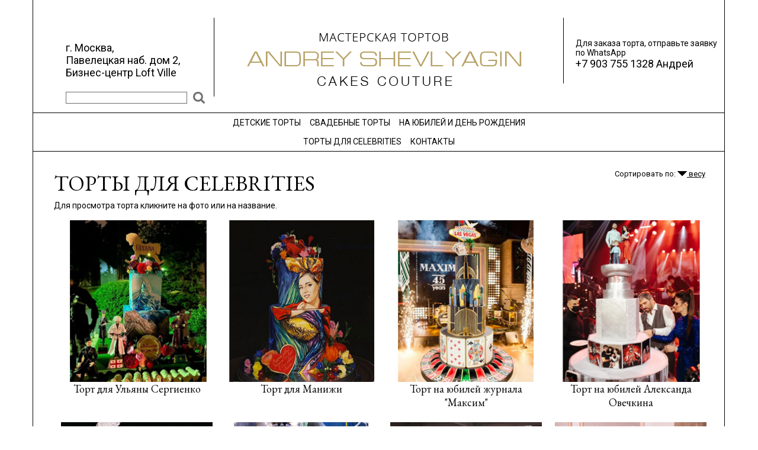

--- FILE ---
content_type: text/html; charset=windows-1251
request_url: https://www.andreychef.com/dorogie-laksheri-torty-na-zakaz-dlya-zvezd-i-celebrity/
body_size: 4533
content:
<script language="javascript" src="/js/table_row_editor.js"></script>
<!-- Г±ГІГ°Г Г­ГЁГ¶Г  ГЇГ°Г®Г¤ГіГЄГІГ  -->
<!DOCTYPE html PUBLIC "-//W3C//DTD XHTML 1.0 Transitional//EN" "https://www.w3.org/TR/xhtml1/DTD/xhtml1-transitional.dtd">
<html xmlns="https://www.w3.org/1999/xhtml">
<head>
<meta http-equiv="X-UA-Compatible" content="IE=8" />
<meta http-equiv="Content-Type" content="text/html; charset=windows-1251" />
<title>Дорогие торты для звезд шоу-бизнеса и селебрити - "лакшери" торты для знаменитостей | Andrey Shevlyagin Cakes Couture  </title>
<link rel="icon" href="/favicon1.ico" type="image/x-icon" />
<link rel="shortcut icon" href="/favicon1.ico" type="image/x-icon" /> 
<meta content="Andrey Shevlyagin Cakes Couture - кондитер, который делает лакшери-торты для для знаменитостей, звезд шоу-бизнеса, российских селебритис. Дорогие торты на заказ в Москве с доставкой." name="description" />
<meta content="" name="keywords" />

<link rel="stylesheet" type="text/css" href="/css/konditerskaya_global_v2.css" />
<link rel="stylesheet" type="text/css" href="/css/konditerskaya_galery_v2.css" />
<link rel="stylesheet" type="text/css" href="/js/jqueryslidemenu.css" />
<link rel="stylesheet" type="text/css" href="/js/thickbox.css" />
<script language="javascript" src="/js/jquery.js"></script> 

<!-- new Jquery -->
<!-- <link rel="stylesheet" href="//code.jquery.com/ui/1.12.1/themes/base/jquery-ui.css">
<script src="https://code.jquery.com/jquery-1.12.4.js"></script>
<script src="https://code.jquery.com/ui/1.12.1/jquery-ui.js"></script> -->
<!-- /new Jquery -->

<script language="javascript" src="/js/rolltop.js"></script>
<script language="javascript" src="/js/thickbox.js"></script>
<script language="javascript" src="/js/jqueryslidemenu.js"></script>
<!-- <script language="javascript" src="/js/jquery.pngFix.js"></script> -->
<script language="javascript" src="/js/columnizer/autocolumn.js"></script>
<script language="javascript" type="text/javascript" src="/js/swfobject2.js"></script>
<script type="text/javascript" src="/js/jquery-ui-1.8.7.custom.min.js"></script>
<script src="/js/jquery-ui-1.8.7/ui/i18n/jquery.ui.datepicker-ru.js"></script>
<link type="text/css" href="/css/ui-lightness/jquery-ui-1.8.7.custom.css" rel="stylesheet" />

<script language="javascript" src="/js/lightbox/jquery.lightbox.js"></script> 
<link rel="stylesheet" href="/js/lightbox/jquery.lightbox.css" type="text/css" />


<script type="text/javascript" src="/js/cusel/js/cusel-min-2.3.js"></script>
<link rel="stylesheet" href="/js/cusel/css/cusel_v2.css" type="text/css" />
<script language="javascript" src="/js/modal_box.js"></script>


<script language="javascript">
$(document).ready(function(){
	//$(document).pngFix();
	$('.dialogbox').paulund_modal_box();

	/*Cufon.set('fontFamily', 'Hermes').replace($('.top .address,.h_last_news'));
	Cufon.set('fontFamily', 'Herold').replace($('.header_text h1'),{fontWeight:'normal',fontStretch:'80%'});
	Cufon.set('fontFamily', 'Herold').replace($('.text_content h1.t'),{fontWeight:'normal',fontStretch:'65%'});
	Cufon.set('fontFamily', 'Herold').replace($('.top .order'),{fontWeight:'normal',fontStretch:'80%'});
	Cufon.set('fontFamily', 'Herold').replace($('.galery_tables h2'),{fontWeight:'normal',fontStretch:'65%'});
	Cufon.set('fontFamily', 'Ariston').replace($('.galery_form .h2,.tort_name'),{fontWeight:'bold',textShadow: '0.5px 0.5px rgba(0, 0, 0, 1)'});
	Cufon.set('fontFamily', 'Ariston').replace($('.galery_form .ftxt'),{fontWeight:'bold'});/**/

	$('#columns4_galery').columnize({columns:4});
	$('.lightbox_img').lightBox();	

});
</script>
<style>
	/* .jqueryslidemenu{width: 970px;} */
    .jqueryslidemenu{width: 100%}
	.column *{margin-right:30px;}
	.column{margin-right:-15px;}
</style>


<meta property="og:title" content=""/>
<meta property="og:image" content=""/>
<meta property="og:description" content="Andrey Shevlyagin Cakes Couture - кондитер, который делает лакшери-торты для для знаменитостей, звезд шоу-бизнеса, российских селебритис. Дорогие торты на заказ в Москве с доставкой."/>
<meta property="og:locale" content="ru_RU"/>
<link href='https://fonts.googleapis.com/css?family=Roboto:400,300,700&subset=latin,cyrillic' rel='stylesheet' type='text/css'>
<link href='https://fonts.googleapis.com/css?family=EB+Garamond&subset=latin,cyrillic' rel='stylesheet' type='text/css'>

</head>

<body>
<table cellpadding="0" cellspacing="0" width="100%" class="table_container" height="100%">
<tr>
	<td width="40%" class="cont_bg_l" rowspan="2"><div class="h"></div></td>
    <td valign="top" class="container">
    <div class="top">
        <!-- Г ГўГІГ®Г°ГЁГ§Г Г¶ГЁГї -->  
              
                
        <!-- /Г ГўГІГ®Г°ГЁГ§Г Г¶ГЁГї -->
	    <div class="address">г. Москва, <br/>Павелецкая наб.  дом 2, <br/>Бизнес-центр Loft Ville</div>
        <a class="header" href="/" ><img src="/img/_kond_v2/logo.png" alt="ГЉГЋГЌГ„Г€Г’Г…ГђГ‘ГЉГЂГџ В«ГЉГЋГ‹Г…Г‘ГЋ Г‚ГђГ…ГЊГ…ГЌГ€В»"></a>
        <div class="order">
        
        	<div style="font-size:14px; margin-top:-5px;">Для заказа торта, отправьте заявку по WhatsApp</div>
        	<span>+7 903 755 1328 Андрей</span><br/>
			
			<div style="height:8px"></div>
</span><br/>
		</div>
	    <div class="head_search_frm"><div class="search_form">
<form method="post" action="/search/">
<input type="text" name="SEARCH_INP" class="inp" value="" />
<input type="submit" name="SEARCH_BTN" class="btn" value="Найти" />
</form>
</div>
<p></p></div>
    </div>
    <div class="menu">
    
    <div id="myslidemenu" class="jqueryslidemenu">
        <ul><li >
					<a  href="/detskie-torty-premium/" >ДЕТСКИЕ ТОРТЫ</a></li><li >
					<a  href="/svadebnye-torty/" >СВАДЕБНЫЕ ТОРТЫ</a></li><li >
					<a  href="/eksklyuzivnye-torty-na-den-rozhdeniya-zakaz-torta-na-yubiley/" >НА ЮБИЛЕЙ И ДЕНЬ РОЖДЕНИЯ</a></li></ul><ul><li >
					<a  class="selected"  href="/dorogie-laksheri-torty-na-zakaz-dlya-zvezd-i-celebrity/" >ТОРТЫ ДЛЯ CELEBRITIES</a></li><li >
					<a  href="/konditerskaya-kontakty/" >КОНТАКТЫ</a></li></ul><div style="clear: left" /></div>	</div>
</div>
<div class="galery_row"></div>


    <table class="galery_content" width="1100" cellpadding="0" cellspacing="0">
    <tr>
        <td   valign="top" class="text_content" > 
        <h1 class="t">ТОРТЫ ДЛЯ CELEBRITIES</h1>
        <div class="bg_v">
             <div class="ban_galery">
            </div>
        </div>
        </td>
        <td  valign="top" align="right" height="53" class="td_right_cont">
        Сортировать по: <a href="?orderby=weight"><img src="/img/konditerskaya/arrow_sort_cakes.gif" /> весу</a><!--&nbsp;&nbsp;<a href="?orderby=price"><img src="/img/konditerskaya/arrow_sort_cakes.gif" />      цене</a>-->
	</td>
    </tr>
    </table>
    <table class="galery_content" width="1100" cellpadding="0" cellspacing="0">
    <tr>
    	<td colspan="2">
        
        <div style="font-size:14px; padding-bottom:15px;">
  Для просмотра торта кликните на фото или на название.</div>
<table class="tort_list_2012">
                
                <tr>                    <td  width="25%">
                    <a href="3822.html" class="image">
                    		                     	<img width="256"  src="/images/restoran_menu/114-1.png">
                                                <div class="tort_name"> Торт для Ульяны Сергиенко</div>
                        
                                	                <div class="price_and_weight"><u>Рассчитать стоимость и заказать</u></div>
						                        
                       
                        
					</a>	                        
                    </td>
                                
                                    <td  width="25%">
                    <a href="3655.html" class="image">
                    		                     	<img width="256"  src="/images/restoran_menu/1626418455_15s.jpg">
                                                <div class="tort_name"> Торт для Манижи</div>
                        
                                	                <div class="price_and_weight"><u>Рассчитать стоимость и заказать</u></div>
						                        
                       
                        
					</a>	                        
                    </td>
                                
                                    <td  width="25%">
                    <a href="3652.html" class="image">
                    		                     	<img width="256"  src="/images/restoran_menu/13s.jpg">
                                                <div class="tort_name"> Торт на юбилей журнала &quot;Максим&quot;</div>
                        
                                	                <div class="price_and_weight"><u>Рассчитать стоимость и заказать</u></div>
						                        
                       
                        
					</a>	                        
                    </td>
                                
                                    <td  width="25%">
                    <a href="3495.html" class="image">
                    		                     	<img width="256"  src="/images/restoran_menu/ovechkin-s.jpg">
                                                <div class="tort_name"> Торт на юбилей Александа Овечкина</div>
                        
                                	                <div class="price_and_weight"><u>Рассчитать стоимость и заказать</u></div>
						                        
                       
                        
					</a>	                        
                    </td>
                </tr>                
                <tr>                    <td  width="25%">
                    <a href="3268.html" class="image">
                    		                     	<img width="256"  src="/images/restoran_menu/2-tort-dlya-svadby-ksenii-sobchak.jpg">
                                                <div class="tort_name"> Торт для свадьбы Ксении Собчак</div>
                        
                                	                <div class="price_and_weight"><u>Рассчитать стоимость и заказать</u></div>
						                        
                       
                        
					</a>	                        
                    </td>
                                
                                    <td  width="25%">
                    <a href="3456.html" class="image">
                    		                     	<img width="256"  src="/images/restoran_menu/mot-s.jpg">
                                                <div class="tort_name"> Торт для Мота</div>
                        
                                	                <div class="price_and_weight"><u>Рассчитать стоимость и заказать</u></div>
						                        
                       
                        
					</a>	                        
                    </td>
                                
                                    <td  width="25%">
                    <a href="3343.html" class="image">
                    		                     	<img width="256"  src="/images/restoran_menu/emin-s.jpg">
                                                <div class="tort_name"> Торт для Эмина Агаларова</div>
                        
                                	                <div class="price_and_weight"><u>Рассчитать стоимость и заказать</u></div>
						                        
                       
                        
					</a>	                        
                    </td>
                                
                                    <td  width="25%">
                    <a href="3369.html" class="image">
                    		                     	<img width="256"  src="/images/restoran_menu/malikov-s.jpg">
                                                <div class="tort_name"> Торт &quot;Внезапно 50&quot; для Дмитрия Маликова</div>
                        
                                	                <div class="price_and_weight"><u>Рассчитать стоимость и заказать</u></div>
						                        
                       
                        
					</a>	                        
                    </td>
                </tr>                
                <tr>                    <td  width="25%">
                    <a href="tort-dlya-syna-sergeya-ovechkina.html" class="image">
                    		                     	<img width="256"  src="/images/restoran_menu/1_tort-dlya-syna-sergeya-ovechkina.jpg">
                                                <div class="tort_name"> Торт для сына Сергея Овечкина</div>
                        
                                	                <div class="price_and_weight"><u>Рассчитать стоимость и заказать</u></div>
						                        
                       
                        
					</a>	                        
                    </td>
                                
                                    <td  width="25%">
                    <a href="3219.html" class="image">
                    		                     	<img width="256"  src="/images/restoran_menu/elena-ksenof-s.jpg">
                                                <div class="tort_name"> Торт для сына Елены Ксенофонтовой</div>
                        
                                	                <div class="price_and_weight"><u>Рассчитать стоимость и заказать</u></div>
						                        
                       
                        
					</a>	                        
                    </td>
                                
                                    <td  width="25%">
                    <a href="tort-dlya-aliny-topalovoi.html" class="image">
                    		                     	<img width="256"  src="/images/restoran_menu/topalova_s.jpg">
                                                <div class="tort_name"> Торт для Алины Топаловой</div>
                        
                                	                <div class="price_and_weight"><u>Рассчитать стоимость и заказать</u></div>
						                        
                       
                        
					</a>	                        
                    </td>
                                
                                    <td  width="25%">
                    <a href="2936.html" class="image">
                    		                     	<img width="256"  src="/images/restoran_menu/volkov_.jpg">
                                                <div class="tort_name"> Торт с пирожными для Екатерины Волковой</div>
                        
                                	                <div class="price_and_weight"><u>Рассчитать стоимость и заказать</u></div>
						                        
                       
                        
					</a>	                        
                    </td>
                </tr>                
                <tr>                    <td  width="25%">
                    <a href="2709.html" class="image">
                    		                     	<img width="256"  src="/images/restoran_menu/tort_dlya_habenskogo_.jpg">
                                                <div class="tort_name"> Торт для Вани Хабенского</div>
                        
                                	                <div class="price_and_weight"><u>Рассчитать стоимость и заказать</u></div>
						                        
                       
                        
					</a>	                        
                    </td>
                                
                                    <td  width="25%">
                    <a href="2568.html" class="image">
                    		                     	<img width="256"  src="/images/restoran_menu/val_.jpg">
                                                <div class="tort_name"> Торт для Валерии</div>
                        
                                	                <div class="price_and_weight"><u>Рассчитать стоимость и заказать</u></div>
						                        
                       
                        
					</a>	                        
                    </td>
                                
                                    <td  width="25%">
                    <a href="2464.html" class="image">
                    		                     	<img width="256"  src="/images/restoran_menu/hilk_s.jpg">
                                                <div class="tort_name"> Торт для Анны Хилькевич</div>
                        
                                	                <div class="price_and_weight"><u>Рассчитать стоимость и заказать</u></div>
						                        
                       
                        
					</a>	                        
                    </td>
                                
                                    <td  width="25%">
                    <a href="2346.html" class="image">
                    		                     	<img width="256"  src="/images/restoran_menu/pod143_s.jpg">
                                                <div class="tort_name"> Торт &quot;Орфей&quot; для Филиппа Киркорова</div>
                        
                                	                <div class="price_and_weight"><u>Рассчитать стоимость и заказать</u></div>
						                        
                       
                        
					</a>	                        
                    </td>
                </tr>                
                <tr>                    <td  width="25%">
                    <a href="2376.html" class="image">
                    		                     	<img width="256"  src="/images/restoran_menu/pod144_s.jpg">
                                                <div class="tort_name"> Торт для Аделины Сотниковой</div>
                        
                                	                <div class="price_and_weight"><u>Рассчитать стоимость и заказать</u></div>
						                        
                       
                        
					</a>	                        
                    </td>
                                
                                    <td  width="25%">
                    <a href="2341.html" class="image">
                    		                     	<img width="256"  src="/images/restoran_menu/p143_s.jpg">
                                                <div class="tort_name"> Торт для Валерии</div>
                        
                                	                <div class="price_and_weight"><u>Рассчитать стоимость и заказать</u></div>
						                        
                       
                        
					</a>	                        
                    </td>
                                
                                    <td  width="25%">
                    <a href="2405.html" class="image">
                    		                     	<img width="256"  src="/images/restoran_menu/kotovas.jpg">
                                                <div class="tort_name"> Торт для Татьяны Котовой</div>
                        
                                	                <div class="price_and_weight"><u>Рассчитать стоимость и заказать</u></div>
						                        
                       
                        
					</a>	                        
                    </td>
                                
                                    <td  width="25%">
                    <a href="2338.html" class="image">
                    		                     	<img width="256"  src="/images/restoran_menu/pod142_s.jpg">
                                                <div class="tort_name"> Торт для Сергея Лазарева</div>
                        
                                	                <div class="price_and_weight"><u>Рассчитать стоимость и заказать</u></div>
						                        
                       
                        
					</a>	                        
                    </td>
                </tr>                
                <tr>                    <td  width="25%">
                    <a href="2515.html" class="image">
                    		                     	<img width="256"  src="/images/restoran_menu/vera_s.jpg">
                                                <div class="tort_name"> Торт для Екатерины Волковой</div>
                        
                                	                <div class="price_and_weight"><u>Рассчитать стоимость и заказать</u></div>
						                        
                       
                        
					</a>	                        
                    </td>
                                
                                    <td  width="25%">
                    <a href="2377.html" class="image">
                    		                     	<img width="256"  src="/images/restoran_menu/pod145_s.jpg">
                                                <div class="tort_name"> Торт для Анны Шульгиной</div>
                        
                                	                <div class="price_and_weight"><u>Рассчитать стоимость и заказать</u></div>
						                        
                       
                        
					</a>	                        
                    </td>
                                
                                    <td  width="25%">
                    <a href="1942.html" class="image">
                    		                     	<img width="256"  src="/images/restoran_menu/1426576102_zeldin_s.png">
                                                <div class="tort_name"> Торт для Владимира Зельдина</div>
                        
                                	                <div class="price_and_weight"><u>Рассчитать стоимость и заказать</u></div>
						                        
                       
                        
					</a>	                        
                    </td>
                                
                                    <td  width="25%">
                    <a href="2467.html" class="image">
                    		                     	<img width="256"  src="/images/restoran_menu/bobs.jpg">
                                                <div class="tort_name"> Торт для Галины Боб</div>
                        
                                	                <div class="price_and_weight"><u>Рассчитать стоимость и заказать</u></div>
						                        
                       
                        
					</a>	                        
                    </td>
                </tr>                
                <tr>                    <td  width="25%">
                    <a href="2525.html" class="image">
                    		                     	<img width="256"  src="/images/restoran_menu/roza_s.jpg">
                                                <div class="tort_name"> Торт для Розы Сябитовой</div>
                        
                                	                <div class="price_and_weight"><u>Рассчитать стоимость и заказать</u></div>
						                        
                       
                        
					</a>	                        
                    </td>
                                
                                    <td  width="25%">
                    <a href="2558.html" class="image">
                    		                     	<img width="256"  src="/images/restoran_menu/royal_s.jpg">
                                                <div class="tort_name"> Торт &quot;Рояль&quot; для Арсения Шульгина</div>
                        
                                	                <div class="price_and_weight"><u>Рассчитать стоимость и заказать</u></div>
						                        
                       
                        
					</a>	                        
                    </td>
                                
                                    <td  width="25%">
                    <a href="tort_tsarevna_lebed.html" class="image">
                    		                     	<img width="256"  src="/images/restoran_menu/01m.jpg">
                                                <div class="tort_name"> Торт &quot;Царевна-лебедь&quot; для Марии Кожевниковой</div>
                        
                                	                <div class="price_and_weight"><u>Рассчитать стоимость и заказать</u></div>
						                        
                       
                        
					</a>	                        
                    </td>
                                
                                    <td  width="25%">
                    <a href="tort_dlya_nadejdy_babkinoi.html" class="image">
                    		                     	<img width="256"  src="/images/restoran_menu/1455038577_9m.jpg">
                                                <div class="tort_name"> Жар-Птица. Торт для Надежды Бабкиной</div>
                        
                                	                <div class="price_and_weight"><u>Рассчитать стоимость и заказать</u></div>
						                        
                       
                        
					</a>	                        
                    </td>
                </tr>                
                <tr>                    <td  width="25%">
                    <a href="2164.html" class="image">
                    		                     	<img width="256"  src="/images/restoran_menu/1456490189_11m.png">
                                                <div class="tort_name"> Торт для Юрия Антонова</div>
                        
                                	                <div class="price_and_weight"><u>Рассчитать стоимость и заказать</u></div>
						                        
                       
                        
					</a>	                        
                    </td>
                                
                                    <td  width="25%">
                    <a href="2168.html" class="image">
                    		                     	<img width="256"  src="/images/restoran_menu/14m.png">
                                                <div class="tort_name"> Торт для певицы Славы</div>
                        
                                	                <div class="price_and_weight"><u>Рассчитать стоимость и заказать</u></div>
						                        
                       
                        
					</a>	                        
                    </td>
                                
                                    <td  width="25%">
                    <a href="2176.html" class="image">
                    		                     	<img width="256"  src="/images/restoran_menu/23m.png">
                                                <div class="tort_name"> Торт &quot;Совращал кисок&quot; для Алексея Воробьева</div>
                        
                                	                <div class="price_and_weight"><u>Рассчитать стоимость и заказать</u></div>
						                        
                       
                        
					</a>	                        
                    </td>
                                
                                    <td  width="25%">
                    <a href="2180.html" class="image">
                    		                     	<img width="256"  src="/images/restoran_menu/27m.png">
                                                <div class="tort_name"> Торт &quot;Бабочки&quot; для Оксаны Федоровой</div>
                        
                                	                <div class="price_and_weight"><u>Рассчитать стоимость и заказать</u></div>
						                        
                       
                        
					</a>	                        
                    </td>
                </tr>                
                <tr>                    <td  width="25%">
                    <a href="2199.html" class="image">
                    		                     	<img width="256"  src="/images/restoran_menu/1456501429_49m.jpg">
                                                <div class="tort_name"> Торт для Алисы Крыловой</div>
                        
                                	                <div class="price_and_weight"><u>Рассчитать стоимость и заказать</u></div>
						                        
                       
                        
					</a>	                        
                    </td>
                                
                                    <td  width="25%">
                    <a href="2203.html" class="image">
                    		                     	<img width="256"  src="/images/restoran_menu/52_m.jpg">
                                                <div class="tort_name"> Торт для Ляйсан Утяшевой</div>
                        
                                	                <div class="price_and_weight"><u>Рассчитать стоимость и заказать</u></div>
						                        
                       
                        
					</a>	                        
                    </td>
                                
                                    <td  width="25%">
                    <a href="2212.html" class="image">
                    		                     	<img width="256"  src="/images/restoran_menu/1456506588_60m.jpg">
                                                <div class="tort_name"> Голубой дворцовый торт для Наталии Гулькиной</div>
                        
                                	                <div class="price_and_weight"><u>Рассчитать стоимость и заказать</u></div>
						                        
                       
                        
					</a>	                        
                    </td>
                                
                                    <td  width="25%">
                    <a href="2223.html" class="image">
                    		                     	<img width="256"  src="/images/restoran_menu/1456508842_72m.jpg">
                                                <div class="tort_name"> Торт &quot;Лебедь&quot; для Анастасии Волочковой</div>
                        
                                	                <div class="price_and_weight"><u>Рассчитать стоимость и заказать</u></div>
						                        
                       
                        
					</a>	                        
                    </td>
                </tr>                
                <tr>                    <td  width="25%">
                    <a href="2226.html" class="image">
                    		                     	<img width="256"  src="/images/restoran_menu/1456509214_75m.jpg">
                                                <div class="tort_name"> Торт &quot;Гавайи&quot; для Татьяны Котовой</div>
                        
                                	                <div class="price_and_weight"><u>Рассчитать стоимость и заказать</u></div>
						                        
                       
                        
					</a>	                        
                    </td>
                                
                                    <td  width="25%">
                    <a href="2227.html" class="image">
                    		                     	<img width="256"  src="/images/restoran_menu/76m.jpg">
                                                <div class="tort_name"> Торт &quot;Индия&quot; для певицы Нюши</div>
                        
                                	                <div class="price_and_weight"><u>Рассчитать стоимость и заказать</u></div>
						                        
                       
                        
					</a>	                        
                    </td>
                                
                                    <td  width="25%">
                    <a href="2230.html" class="image">
                    		                     	<img width="256"  src="/images/restoran_menu/1456509760_79m.jpg">
                                                <div class="tort_name"> Торт &quot;Шарики&quot; для Стефании Маликовой</div>
                        
                                	                <div class="price_and_weight"><u>Рассчитать стоимость и заказать</u></div>
						                        
                       
                        
					</a>	                        
                    </td>
                                
                                    <td  width="25%">
                    <a href="2231.html" class="image">
                    		                     	<img width="256"  src="/images/restoran_menu/1456509869_80m.jpg">
                                                <div class="tort_name"> Торт для Дмитрия Маликова</div>
                        
                                	                <div class="price_and_weight"><u>Рассчитать стоимость и заказать</u></div>
						                        
                       
                        
					</a>	                        
                    </td>
                </tr>                
                <tr>                    <td  width="25%">
                    <a href="2240.html" class="image">
                    		                     	<img width="256"  src="/images/restoran_menu/1456512585_93m.jpg">
                                                <div class="tort_name"> Торт для певца Эмина</div>
                        
                                	                <div class="price_and_weight"><u>Рассчитать стоимость и заказать</u></div>
						                        
                       
                        
					</a>	                        
                    </td>
                                
                                    <td  width="25%">
                    <a href="2261.html" class="image">
                    		                     	<img width="256"  src="/images/restoran_menu/1456565755_117m.jpg">
                                                <div class="tort_name"> Юбилейный торт &quot;Крокус Сити Агаларов&quot;</div>
                        
                                	                <div class="price_and_weight"><u>Рассчитать стоимость и заказать</u></div>
						                        
                       
                        
					</a>	                        
                    </td>
                                
                                    <td  width="25%">
                    <a href="2434.html" class="image">
                    		                     	<img width="256"  src="/images/restoran_menu/1476784908_118.jpg">
                                                <div class="tort_name"> Торт для Натали Осман</div>
                        
                                	                <div class="price_and_weight"><u>Рассчитать стоимость и заказать</u></div>
						                        
                       
                        
					</a>	                        
                    </td>
                                
                                    <td  width="25%">
                    <a href="2439.html" class="image">
                    		                     	<img width="256"  src="/images/restoran_menu/1476785217_119.jpg">
                                                <div class="tort_name"> Торт для Ани Лорак</div>
                        
                                	                <div class="price_and_weight"><u>Рассчитать стоимость и заказать</u></div>
						                        
                       
                        
					</a>	                        
                    </td>
                </tr>                
</table>

        </td>
    </tr>
    <tr>
    	<td colspan="2">
    	        	<div class="h_del" style="margin-left:0; margin-bottom:10px;"></div>
        	<div id="columns4_galery">
        	
        	</div>
	            </td>
    </tr>
    </table>
	



    </td>
	<td width="40%" rowspan="2" class="cont_bg_r"></td>
</tr>
<tr>
	<td valign="bottom">
		<div class="footer">
    	<div class="menu_bottom">
        	<a href="/legal/">Правовая информация</a></li><a href="/search/">Поиск</a><a href=""></a><a href="/">На главную</a>
        </div>
        <a href="http://www.multysite.ru/" class="vinchi"></a>
        <!-- <div class="counters"></div> -->
    </div>
	</td>
</tr>
</table>
</body>
</html>


--- FILE ---
content_type: text/css
request_url: https://www.andreychef.com/css/konditerskaya_global_v2.css
body_size: 2954
content:
/* CSS Document */
*{margin:0; padding:0; font-family: 'Roboto', sans-serif; font-size:13px;}
.garamond{font-family: 'EB Garamond', serif !important ;}
a{color:#000;}
a img{border:none;}
h1{font-size:36px; font-family: 'EB Garamond', serif !important ; font-weight:normal; text-transform:uppercase;}
html,body{height:100%; background-color:#FFF }
.container{ width:1167px; border-left:1px solid #000; border-right:1px solid #000; }
.table_container{background-color:#FFF;}
.cont_bg_l{background-color:#FFF;}
.cont_bg_r{background-color:#FFF;}
.top{width:1104px; margin-left:35px; margin-right:28px; height:190px;background-color:#FFF; position:relative}
.top .address{width:250px;  position:absolute; left:20px; top:30px;  font-size:18px; padding-top:40px; padding-bottom:30px; border-right:1px solid #000; }
.top .address a{position:absolute; top:-5px; display:block;}
.top .address a.fb{left:0px;}
.top .address a.ig{left:-45px;}
.top .header{width:474px; height:152px;  position:absolute; left:320px; top:48px; }
.top .order{width:245px;  position:absolute; left:860px; top:30px; font-size:14px; padding-top:40px; padding-left:20px; padding-bottom:0px; border-left:1px solid #000;  }
.top .order span{font-size:18px;}
 .menu{text-align:center; /* width:1105px; margin-left:35px;*/ width:100%;  border-bottom:1px solid #000; border-top:1px solid #000; }
body .jqueryslidemenu{
font-family:inherit; font-weight:normal; font-size:13px; color:#000;
margin:0 auto;
}
body .jqueryslidemenu *{font-family:inherit; font-weight:normal; font-size:13px; color:#000;}
body .jqueryslidemenu ul li a:hover{background-color:#FFF;}


.h{width:0px;}

/*banners*/
.banners{margin-top:5px; margin-left:auto; margin-right:auto; }
.banners .del{ background-repeat:repeat-y; background-position:center; width:8px !important;}
.banners .l{text-align:right; width:335px; }
.banners .l img,.banners .r img{margin-bottom:7px;}
.banners .r{text-align:left; width:310px; }

/*index_galery*/
.index_galery, .index_galery2{width:446px; height:310px;  background-repeat:no-repeat; position:relative; margin-top:10px; border:1px solid #a5a5a5;}
.index_galery .h1, .index_galery2 .h1{text-align:center; font-size:30px; line-height:55px;}
.index_galery .img, .index_galery2 .img{position:absolute; left:0; top:63px; width:446px; height:200px; background-position:center center; background-repeat:no-repeat;z-index:10}
.index_galery .images img, .index_galery2 .images img{height:240px;}
.index_galery .left2, .index_galery2 .left2{position:absolute; width:17px; height:31px; left:38px; top:165px;  display:block;  z-index:20; background-image:url(/img/_kond_v2/arrow_left.gif);}
.index_galery .right2, .index_galery2 .right2{position:absolute; width:17px; height:31px; right:38px; top:165px;  display:block; z-index:20;background-image:url(/img/_kond_v2/arrow_right.gif);}

.h_del{background:url(/img/_kond_v2/bg_h.gif); background-repeat:repeat-x; background-position:bottom; width:1105px; margin-left:35px; height:20px;}

.text{width:1105px; margin-left:35px; }
.text ul,.text ol{padding-left:20px;}




#columns4 .column p,
#columns4 .column ul,
#columns4 .column li,
#columns4 .column div,
#columns4 .column table,
#columns4 .column ol
{margin-left:20px; margin-right:20px;}

#columns4 .first p,
#columns4 .first ul,
#columns4 .first li,
#columns4 .first div,
#columns4 .first table,
#columns4 .first ol
{margin-left:10px;}

#columns4 .last p,
#columns4 .last ul,
#columns4 .last li,
#columns4 .last div,
#columns4 .last table,
#columns4 .last ol
{margin-right:10px;}


/*footer*/
.footer{height:40px; width:1105px; margin-left:35px;  border-top:1px solid #000; background-position:top; background-repeat:repeat-x; margin-top:15px; position:relative;}
.footer .menu_bottom{position:absolute; left:0; top:5px;}
.footer .menu_bottom a{color:#000; font-family:Arial, Helvetica, sans-serif; font-size:12px; text-decoration:none; margin-right:30px;}
.footer .menu_bottom a:hover{text-decoration:underline;}
.footer .vinchi{display:block; width:68px; height:7px; position:absolute; right:0; top:15px; background-image:url(/img/konditerskaya/vinchi.gif); background-repeat:no-repeat}
.footer .counters{position:absolute; right:100px; top:5px;}

/*dynamnic form*/
#selects_cont .cuselFrame-sel1{width:180px;}
#selects_cont .cuselFrameRight{width:22px; height:22px; background-image:url(/img/_kond_v2/scroll_arrow.gif); background-position:center center; background-repeat:no-repeat; float:right;}
.radio_delivery .rbtn{padding-left:21px; background-position:0 4px; background-repeat:no-repeat; }
.radio_delivery #radio{background-image:url(/img/_kond_v2/radio.gif);text-align:left;}
.radio_delivery #radio_sel{background-image:url(/img/_kond_v2/radio_sel.gif);text-align:left;}





#nachinka_descr,#weight_min{ font-size:10px; color:#000; line-height:16px; text-align:left; }
.last_visit_cake_header{font-size:30px; font-family: 'EB Garamond', serif !important ; }
.cake_detail_name{ text-transform:none; text-align:center; font-weight:normal; text-align:center; line-height:36px; margin-top:-50px;}
.lvc_slide{width: 962px; height: 190px; overflow:hidden; }
.lvc_slide img{margin-left:8px; margin-right:3px;}
.t_galery{margin-top:10px;}

.tort_contacts_form{display:block; width:510px; height:660px; position:relative; background-image:url(/img/post_card_bg.png); background-repeat:no-repeat; bordr-radius:20px;}
.tort_contacts_form .inp{position:absolute; border:none; background:none; }
.tort_contacts_form input.inp{left:192px; height:30px; line-height:30px; font-size:16px; width:298px;}
.tort_contacts_form *{font-family:"Times New Roman", Times, serif; font-size:16px; font-style:italic;}
.tort_contacts_form #Name{top:220px; }
.tort_contacts_form #Phone{top:268px; }
.tort_contacts_form #Email{top:313px; }
.tort_contacts_form textarea{top:360px; outline:none; height:110px; line-height:40px; width:298px; left:192px; font-size:16px; position:absolute; border:none; background:none; }
.tort_contacts_form #SEND{position:absolute; left:285px; top:477px; width:140px; height:30px; display:block; border:none; background:none; text-indent:-1000px; overflow:hidden; cursor:pointer;}
.tort_contacts_form  .ok{position:absolute; left:0; top:206px; width:510px; text-align:center; color:#4f4b0b;}
.tort_contacts_form  .err{position:absolute; left:0; top:206px; width:510px; text-align:center; color:#cf225b;}
.tort_contacts_form  .inp_err{border:2px solid #fe0356; border-radius:3px;}

#call_order_link{display:block; padding:3px 10px; background-color:#bfa96f; color:#FFF; width:130px; text-decoration:none; font-size:15px; margin-top:-45px; margin-bottom:15px; }
#call_order_frm{display:block; width:613px;}
#call_order_frm .h{font-family:"Times New Roman", Times, serif; font-size:25px; text-transform:uppercase; color:#c1a36d; text-align:center; width:auto; }
#call_order_frm .comment{text-align:center; width:auto; margin:15px 0 0;}
#call_order_frm .report{text-align:center; width:auto; margin:15px 0 0;}
#call_order_frm .report .err{color:#F00;}
#call_order_frm .report .msg{color:#060;}
#call_order_frm td{padding:10px 0;}
#call_order_frm .txt{width:105px;}
#call_order_frm .cp{display:block; width:120px; height:50px; float:left;}
#call_order_frm .inp input{border:1px solid #000; padding:5px 5px; width:450px;}
#call_order_frm .btn input{ border:none; background:none; padding:5px 45px; background-color:#bfa96f; color:#FFF; text-transform:uppercase;}

.garamond{
    font-family: 'EB Garamond', serif;
}
.tort2016_h1{font-size:32px; 
	color:#000; text-align:center; margin-bottom:20px;}
.tort2016_images{margin:0 auto; }
.tort2016_images td{vertical-align:top;}
.tort2016_large_img{padding:0 30px;}
.tort2016_large_img img{height:692px;}
.tort2016_small_gallery img{width:208px; height:208px; margin-bottom:34px;}
.tort2016_description{font-size:22px; color:#000; text-align:center; padding:20px 0 20px;}
.tort2016_form{position:relative; height:27px;}
.tort2016_form .tort_216_lbl_nach{position:absolute; left:304px; top:0px; font-size:20px;}
.tort2016_form .tort_216_sel_nnach{position:absolute; left:472px; top:0px; font-size:16px;}
.tort2016_price{text-align:center; font-size:22px; margin-top:8px;}
.tort2016_price span{font-size:20px;}
.tort2016_orderform{width:920px; border-top:1px solid #000; margin:15px auto;}
.tort2016_orderform input, .tort2016_orderform select{padding:0.4em 1em; border:1px solid #000; width:490px;}
.tort2016_orderform th{font-size:24px; font-weight:normal; padding:10px 0 10px;}
.tort2016_orderform .lbl{padding-rignt:10px; font-size:18px;}
.tort2016_orderform td{padding-bottom:15px; vertical-align:top;}
.tort2016_ch{display:block; width:22px; height:22px; background-image:url(/img/2016_arrow_ch.png); background-position:-100px -100px; background-repeat:no-repeat; float:left; border:1px solid #000;}
.tort2016_ch.checked{background-position:0px 0px;}
.tort216_lbl{width:168px; margin-left:10px; text-align:left; float:left; font-size:20px; }
.tort216_lbl span{font-size:20px; font-family:inherit;}
#tort_2016_btn{width:350px; height:34px; margin:0px auto; background:none; background-color:#c1a774; color:#FFF; font-size:18px;  border:none; display:block; text-transform:uppercase;}
.tort_216_sel_nnach *{font-size:14px; }
.tort_216_sel_nnach #cuselFrame-sel4,.tort_216_sel_nnach #sel4,{width:300px;}
.tort_216_sel_nnach .cuselFrameRight{display:none;}
.tort_216_sel_nnach .cusel,
.tort_216_sel_nnach  .cuselFrameRight,
.tort_216_sel_nnach  .jScrollPaneDrag,
.tort_216_sel_nnach  .jScrollArrowUp,
.tort_216_sel_nnach  .jScrollArrowDown{background-image: url(/img/2016_arrow_select.png); background-position: right top; }
.tort_216_sel_nnach  #cuselFrame-sel4{border:1px solid #000; line-height:20px;}
.tort_2016_message{text-align:center;}
.tort_2016_message .err{color:#CC3300; font-size:16px; margin-bottom:15px;}
.tort_2016_message .msg{color:#009900; font-size:16px; margin-bottom:15px;}
.v2016tortgal{height:692px;}
.nachonka_descr{width: 500px; text-align: left; margin-left: 475px; }
.sitemap ul{padding-left:20px;}

.search_form .inp{width:600px;}
.head_search_frm{width:235px; position:absolute; left:20px; bottom:35px;}
.head_search_frm .inp{width:205px !important; border:1px solid #6d6d6d; line-height:18px; font-size:12px; position:absolute;left:0; top:0; text-indent:5px;}
.head_search_frm .btn{width:21px; height:21px; position: absolute; right: 0; top: 0; background: none; background-image: url("lupa.png"); background-position:-3px -1px; border:none;  text-indent:-10000px; overflow:hidden; }

/* ext */
#OrderForm .input-submit{
    cursor: pointer;
}

.table_container .header-addr{
	position: absolute;
	top:0px;
	margin-top:30px;
	padding-left: 20px;
	font-size: 14px;
	z-index: 2;
}

.table_container .auth button, 
.auth span, 
.auth a{
	font-size: 14px;
}

.table_container .auth button{
	cursor: pointer;
    color: #000;
    padding: 0 10px 0 0;
    display: inline-block;
    text-decoration: underline;
    border-color: transparent;
    background-color: transparent;
    -webkit-box-shadow: none;
    box-shadow: none;
    font-weight: 400;
    /* color: #337ab7; */
    border-radius: 0;
}

.form-order-ps{
	text-align: center;
	padding: 20px 0;
}

.form-order-ps a{
	color: #c33;
}

#customer_address, #customer_description{
	padding: 5px;
	width: 490px;
}

.tort2016_orderform {
    display: none !important;
    visibility: hidden;
    height: 0;
    overflow: hidden;
}

#tort_2016_btn {
    display: none !important;
    visibility: hidden;
    height: 0;
    overflow: hidden;
}
.form-order-ps {
    display: none !important;
    visibility: hidden;
    height: 0;
    overflow: hidden;
}
.price_and_weight {
    display: none;
}

.footer .vinchi {
    display: none;
}


/* /ext */





--- FILE ---
content_type: text/css
request_url: https://www.andreychef.com/js/jqueryslidemenu.css
body_size: 971
content:
.jqueryslidemenu img{display:none;}
.jqueryslidemenu{
font-family:Arial, Helvetica, sans-serif; font-weight:bold; font-size:14px; color:#000;
margin:0 auto;
}
.jqueryslidemenu *{font-family:Arial, Helvetica, sans-serif; font-weight:bold; font-size:14px; color:#000;}



.jqueryslidemenu ul {
  margin: 0;
  padding: 0;
  list-style-type: none;
  display: flex;
  justify-content: center;
  width: 100%;
  flex-wrap: nowrap; /* Р—Р°РїСЂРµС‰Р°РµРј РїРµСЂРµРЅРѕСЃ СЃС‚СЂРѕРє */
  gap: 15px; /* Р”РѕР±Р°РІР»СЏРµРј СЂР°СЃСЃС‚РѕСЏРЅРёРµ РјРµР¶РґСѓ РїСѓРЅРєС‚Р°РјРё */
}

.jqueryslidemenu ul li {
  position: relative;
  z-index: 100;
  display: block;
  flex-shrink: 0;
  text-align: center;
  
}

.jqueryslidemenu ul li a {
  display: block;
  padding: 8px 10px; /* РЎРѕРєСЂР°С‰Р°РµРј РѕС‚СЃС‚СѓРїС‹ */
  font-size: 14px; /* РњРѕР¶РЅРѕ СѓРјРµРЅСЊС€РёС‚СЊ, РµСЃР»Рё РјРµРЅСЋ Р±РѕР»СЊС€РѕРµ */
  text-decoration: none;
  white-space: nowrap;
}

/* Top level menu links */
.jqueryslidemenu ul li a {
  display: block;
  padding: 8px 7px 4px 8px;
  text-decoration: none;
  white-space: nowrap; /* Р—Р°РїСЂРµС‰Р°РµС‚ РїРµСЂРµРЅРѕСЃ С‚РµРєСЃС‚Р° РІРЅСѓС‚СЂРё СЃСЃС‹Р»РѕРє */
}

/*Top level menu link items style*/
.jqueryslidemenu ul li a{
display: block;
padding: 8px 7px 4px 8px;
margin-bottom:4px;
text-decoration: none;
}
.jqueryslidemenu ul li li a,.jqueryslidemenu ul li a:hover{background-color:#956d50;}
.jqueryslidemenu ul li li a:hover{background-color:#cdac89}


* html .jqueryslidemenu ul li a{ /*IE6 hack to get sub menu links to behave correctly*/
display: inline-block;
}

.jqueryslidemenu ul li a:link, .jqueryslidemenu ul li a:visited{

}

.jqueryslidemenu ul li a:hover{
}
	
/*1st sub level menu*/
.jqueryslidemenu ul li ul{
position: absolute;
left: 0;
display: block;
visibility: hidden;
}

/*Sub level menu list items (undo style from Top level List Items)*/
.jqueryslidemenu ul li ul li{
display: list-item;
float: none;
}

/*All subsequent sub menu levels vertical offset after 1st level sub menu */
.jqueryslidemenu ul li ul li ul{
top: 0;
}

/* Sub level menu links style */
.jqueryslidemenu ul li ul li a{
font: normal 13px Verdana;
width: 160px; /*width of sub menus*/
padding: 5px;
margin: 0;
border-top-width: 0;
border-bottom: 1px solid #000;
}

.jqueryslidemenuz ul li ul li a:hover{ /*sub menus hover style*/
background: #eff9ff;
color: black;
}

/* ######### CSS classes applied to down and right arrow images  ######### */

.downarrowclass{
position: absolute;
top: 12px;
right: 7px;
}

.rightarrowclass{
position: absolute;
top: 6px;
right: 5px;
}


--- FILE ---
content_type: text/css
request_url: https://www.andreychef.com/js/cusel/css/cusel_v2.css
body_size: 1134
content:
@charset "utf-8";
/*
	styles for select
*/
.cusel,
.cuselFrameRight,
.jScrollPaneDrag,
.jScrollArrowUp,
.jScrollArrowDown {
	background: url(/img/konditerskaya/scroll_arrow.gif) no-repeat;
}
.cusel { /* общий вид селекта включая стрелку справа */
	height: 20px;
	background-position: left top;
	display: inline-block;
	position: relative;
	cursor: pointer;
	font-size: 14px;
}
.cuselFrameRight { /* левая чсть селект. обыно скругление и левая граница */
	position: absolute;
	z-index: 2;
	top: 0;
	right: 0;
	height: 100%;
	background-position: right top;
}

.cuselText { /* контейнер для отображенного текста селект */
	height: 20px;
	padding: 0px 0 0 5px; /* подбираем отступы и высоту для видимого текста в селекте */
	cursor: pointer;
	overflow: hidden;
	position: relative;
	z-index: 1;
	position: absolute;
	top: 0;
	left: 0;
}
* html .cuselText { /* высота блока для текста для ие6 */
	height: 22px;
}
.cusel span { /* оформление оптиона */
	display: block;
	cursor: pointer;
	white-space: nowrap;
	padding: 2px 15px 2px 5px; /* паддинг справа - это отступ текста от ползунка */
	zoom: 1;
}
.cusel span:hover,
.cusel .cuselOptHover { /* реакция оптиона на наведение */
	background: #EEE;
	color: #000;
}
.cusel .cuselActive { /* оформление активного оптиона в списке */
	background: #CCC;
	color: #000;
	cursor: default;
}

/*
	styles for focus and hover
*/
.cusel:hover,
.cusel:hover .cuselFrameRight,
.cusel:focus,
.cusel:focus .cuselFrameRight,
.cuselFocus,
.cuselFocus .cuselFrameRight {
	
}

/*
	styles for disabled select
*/
.classDisCusel,
.classDisCusel .cuselFrameRight {
	
	cursor: default;
	
}
.classDisCusel .cuselText {
	cursor: default;
}


/*
	styles for scrollbar
*/
.cusel-scroll-wrap { /* контейнер для блока с прокруткой */
	display: block;
	visibility: hidden;
	position: absolute;
	left: 0;
	top: 100%;
	background: #FFF; /* фон выпадающего списка */
	min-width: 100%;
	width: auto;
}
.cusel .jScrollPaneContainer {
	position: relative;
	overflow: hidden;
	z-index: 5;
	border: 1px solid #999; /* границы выпадающего спиcка */
}

.cusel .jScrollPaneTrack { /* трек для ползунка прокрутки */
	height: 100%;
	width: 7px !important;
	background: #ccc;
	position: absolute;
	top: 0;
	right: 4px;
}
.cusel .jScrollPaneDrag { /* ползунок */
	position: absolute;
	background-position: -40px -26px;
	cursor: pointer;
	width: 15px !important;
	height: 27px !important;
	right: -4px;
	
}

.cusel .jScrollPaneDragTop {
	position: absolute;
	top: 0;
	left: 0;
	overflow: hidden;
}
.cusel .jScrollPaneDragBottom {
	position: absolute;
	bottom: 0;
	left: 0;
	overflow: hidden;
}
.cusel .jScrollArrowUp { /* стрелка вверх */
	position: absolute;
	top: 0;
	right: 2px;
	width: 26px;
	height: 12px;
	cursor: pointer;
	background-position: -2px -26px;
	overflow: hidden;
}
.cusel .jScrollArrowDown { /* стрелка вниз */
	width: 25px;
	height: 12px;
	position: absolute;
	top: auto;
	bottom: 0;
	right: 3px;
	cursor: pointer;
	background-position: -21px -26px;
	overflow: hidden;
}


--- FILE ---
content_type: application/javascript
request_url: https://www.andreychef.com/js/columnizer/autocolumn.js
body_size: 3598
content:
// version 1.4.0
// http://welcome.totheinter.net/columnizer-jquery-plugin/
// created by: Adam Wulf adam.wulf@gmail.com

(function($){

 $.fn.columnize = function(options) {


	var defaults = {
		// default width of columnx
		width: 400,
		// optional # of columns instead of width
		columns : false,
		// true to build columns once regardless of window resize
		// false to rebuild when content box changes bounds
		buildOnce : false,
		// an object with options if the text should overflow
		// it's container if it can't fit within a specified height
		overflow : false,
		// this function is called after content is columnized
		doneFunc : function(){},
		// if the content should be columnized into a 
		// container node other than it's own node
		target : false,
		// re-columnizing when images reload might make things
		// run slow. so flip this to true if it's causing delays
		ignoreImageLoading : true,
		// should columns float left or right
		float : "left",
		// ensure the last column is never the tallest column
		lastNeverTallest : false
	};
	var options = $.extend(defaults, options);

    return this.each(function() {
	    var $inBox = options.target ? $(options.target) : $(this);
		var maxHeight = $(this).height();
		var $cache = $('<div></div>'); // this is where we'll put the real content
		var lastWidth = 0;
		var columnizing = false;
		$cache.append($(this).children().clone(true));
	    
	    // images loading after dom load
	    // can screw up the column heights,
	    // so recolumnize after images load
	    if(!options.ignoreImageLoading && !options.target){
	    	if(!$inBox.data("imageLoaded")){
		    	$inBox.data("imageLoaded", true);
		    	if($(this).find("img").length > 0){
		    		// only bother if there are
		    		// actually images...
			    	var func = function($inBox,$cache){ return function(){
				    	if(!$inBox.data("firstImageLoaded")){
				    		$inBox.data("firstImageLoaded", "true");
					    	$inBox.empty().append($cache.children().clone(true));
					    	$inBox.columnize(options);
				    	}
			    	}}($(this), $cache);
				    $(this).find("img").one("load", func);
				    $(this).find("img").one("abort", func);
				    return;
		    	}
	    	}
	    }
	    
		$inBox.empty();
		
		columnizeIt();
		
		if(!options.buildOnce){
			$(window).resize(function() {
				if(!options.buildOnce && $.browser.msie){
					if($inBox.data("timeout")){
						clearTimeout($inBox.data("timeout"));
					}
					$inBox.data("timeout", setTimeout(columnizeIt, 200));
				}else if(!options.buildOnce){
					columnizeIt();
				}else{
					// don't rebuild
				}
			});
		}
		
		/**
		 * return a node that has a height
		 * less than or equal to height
		 *
		 * @param putInHere, a dom element
		 * @$pullOutHere, a jQuery element
		 */
		function columnize($putInHere, $pullOutHere, $parentColumn, height){
			while($parentColumn.height() < height &&
				  $pullOutHere[0].childNodes.length){
				$putInHere.append($pullOutHere[0].childNodes[0]);
			}
			if($putInHere[0].childNodes.length == 0) return;
			
			// now we're too tall, undo the last one
			var kids = $putInHere[0].childNodes;
			var lastKid = kids[kids.length-1];
			$putInHere[0].removeChild(lastKid);
			var $item = $(lastKid);
			
			
			if($item[0].nodeType == 3){
				// it's a text node, split it up
				var oText = $item[0].nodeValue;
				var counter2 = options.width / 18;
				if(options.accuracy)
				counter2 = options.accuracy;
				var columnText;
				var latestTextNode = null;
				while($parentColumn.height() < height && oText.length){
					if (oText.indexOf(' ', counter2) != '-1') {
						columnText = oText.substring(0, oText.indexOf(' ', counter2));
					} else {
						columnText = oText;
					}
					latestTextNode = document.createTextNode(columnText);
					$putInHere.append(latestTextNode);
					
					if(oText.length > counter2){
						oText = oText.substring(oText.indexOf(' ', counter2));
					}else{
						oText = "";
					}
				}
				if($parentColumn.height() >= height && latestTextNode != null){
					// too tall :(
					$putInHere[0].removeChild(latestTextNode);
					oText = latestTextNode.nodeValue + oText;
				}
				if(oText.length){
					$item[0].nodeValue = oText;
				}else{
					return false; // we ate the whole text node, move on to the next node
				}
			}
			
			if($pullOutHere.children().length){
				$pullOutHere.prepend($item);
			}else{
				$pullOutHere.append($item);
			}
			
			return $item[0].nodeType == 3;
		}
		
		function split($putInHere, $pullOutHere, $parentColumn, height){
			if($pullOutHere.children().length){
				$cloneMe = $pullOutHere.children(":first");
				$clone = $cloneMe.clone(true);
				if($clone.attr("nodeType") == 1 && !$clone.hasClass("dontend")){ 
					$putInHere.append($clone);
					if($clone.is("img") && $parentColumn.height() < height + 20){
						$cloneMe.remove();
					}else if(!$cloneMe.hasClass("dontsplit") && $parentColumn.height() < height + 20){
						$cloneMe.remove();
					}else if($clone.is("img") || $cloneMe.hasClass("dontsplit")){
						$clone.remove();
					}else{
						$clone.empty();
						if(!columnize($clone, $cloneMe, $parentColumn, height)){
							if($cloneMe.children().length){
								split($clone, $cloneMe, $parentColumn, height);
							}
						}
						if($clone.get(0).childNodes.length == 0){
							// it was split, but nothing is in it :(
							$clone.remove();
						}
					}
				}
			}
		}
		
		
		function singleColumnizeIt() {
			if ($inBox.data("columnized") && $inBox.children().length == 1) {
				return;
			}
			$inBox.data("columnized", true);
			$inBox.data("columnizing", true);
			
			$inBox.empty();
			$inBox.append($("<div class='first last column' style='width:98%; padding: 3px; float: " + options.float + ";'></div>")); //"
			$col = $inBox.children().eq($inBox.children().length-1);
			$destroyable = $cache.clone(true);
			if(options.overflow){
				targetHeight = options.overflow.height;
				columnize($col, $destroyable, $col, targetHeight);
				// make sure that the last item in the column isn't a "dontend"
				if(!$destroyable.children().find(":first-child").hasClass("dontend")){
					split($col, $destroyable, $col, targetHeight);
				}
				
				while(checkDontEndColumn($col.children(":last").length && $col.children(":last").get(0))){
					var $lastKid = $col.children(":last");
					$lastKid.remove();
					$destroyable.prepend($lastKid);
				}

				var html = "";
				var div = document.createElement('DIV');
				while($destroyable[0].childNodes.length > 0){
					var kid = $destroyable[0].childNodes[0];
					for(var i=0;i<kid.attributes.length;i++){
						if(kid.attributes[i].nodeName.indexOf("jQuery") == 0){
							kid.removeAttribute(kid.attributes[i].nodeName);
						}
					}
					div.innerHTML = "";
					div.appendChild($destroyable[0].childNodes[0]);
					html += div.innerHTML;
				}
				var overflow = $(options.overflow.id)[0];
				overflow.innerHTML = html;

			}else{
				$col.append($destroyable);
			}
			$inBox.data("columnizing", false);
			
			if(options.overflow){
				options.overflow.doneFunc();
			}
			
		}
		
		function checkDontEndColumn(dom){
			if(dom.nodeType != 1) return false;
			if($(dom).hasClass("dontend")) return true;
			if(dom.childNodes.length == 0) return false;
			return checkDontEndColumn(dom.childNodes[dom.childNodes.length-1]);
		}
		
		function columnizeIt() {
			if(lastWidth == $inBox.width()) return;
			lastWidth = $inBox.width();
			
			var numCols = Math.round($inBox.width() / options.width);
			if(options.columns) numCols = options.columns;
//			if ($inBox.data("columnized") && numCols == $inBox.children().length) {
//				return;
//			}
			if(numCols <= 1){
				return singleColumnizeIt();
			}
			if($inBox.data("columnizing")) return;
			$inBox.data("columnized", true);
			$inBox.data("columnizing", true);
			
			$inBox.empty();
			$inBox.append($("<div style='width:" + (Math.round(100 / numCols) - 2)+ "%; padding: 3px; float: " + options.float + ";'></div>")); //"
			$col = $inBox.children(":last");
			$col.append($cache.clone());
			maxHeight = $col.height();
			$inBox.empty();
			
			var targetHeight = maxHeight / numCols;
			var firstTime = true;
			var maxLoops = 3;
			var scrollHorizontally = false;
			if(options.overflow){
				maxLoops = 1;
				targetHeight = options.overflow.height;
			}else if(options.height && options.width){
				maxLoops = 1;
				targetHeight = options.height;
				scrollHorizontally = true;
			}
			
			for(var loopCount=0;loopCount<maxLoops;loopCount++){
				$inBox.empty();
				var $destroyable;
				try{
					$destroyable = $cache.clone(true);
				}catch(e){
					// jquery in ie6 can't clone with true
					$destroyable = $cache.clone();
				}
				$destroyable.css("visibility", "hidden");
				// create the columns
				for (var i = 0; i < numCols; i++) {
					/* create column */
					var className = (i == 0) ? "first column" : "column";
					var className = (i == numCols - 1) ? ("last " + className) : className;
					$inBox.append($("<div class='" + className + "' style='width:" + (Math.round(100 / numCols) )+ "%; float: " + options.float + ";'></div>")); //"
				}
				
				// fill all but the last column (unless overflowing)
				var i = 0;
				while(i < numCols - (options.overflow ? 0 : 1) || scrollHorizontally && $destroyable.children().length){
					if($inBox.children().length <= i){
						// we ran out of columns, make another
						$inBox.append($("<div class='" + className + "' style='width:" + (Math.round(100 / numCols) - 2)+ "%; float: " + options.float + ";'></div>")); //"
					}
					var $col = $inBox.children().eq(i);
					columnize($col, $destroyable, $col, targetHeight);
					// make sure that the last item in the column isn't a "dontend"
					if(!$destroyable.children().find(":first-child").hasClass("dontend")){
						split($col, $destroyable, $col, targetHeight);
					}else{
//						alert("not splitting a dontend");
					}
					
					while(checkDontEndColumn($col.children(":last").length && $col.children(":last").get(0))){
						var $lastKid = $col.children(":last");
						$lastKid.remove();
						$destroyable.prepend($lastKid);
					}
					i++;
				}
				if(options.overflow && !scrollHorizontally){
					var IE6 = false /*@cc_on || @_jscript_version < 5.7 @*/;
					var IE7 = (document.all) && (navigator.appVersion.indexOf("MSIE 7.") != -1);
					if(IE6 || IE7){
						var html = "";
						var div = document.createElement('DIV');
						while($destroyable[0].childNodes.length > 0){
							var kid = $destroyable[0].childNodes[0];
							for(var i=0;i<kid.attributes.length;i++){
								if(kid.attributes[i].nodeName.indexOf("jQuery") == 0){
									kid.removeAttribute(kid.attributes[i].nodeName);
								}
							}
							div.innerHTML = "";
							div.appendChild($destroyable[0].childNodes[0]);
							html += div.innerHTML;
						}
						var overflow = $(options.overflow.id)[0];
						overflow.innerHTML = html;
					}else{
						$(options.overflow.id).empty().append($destroyable.children().clone(true));
					}
				}else if(!scrollHorizontally){
					// the last column in the series
					$col = $inBox.children().eq($inBox.children().length-1);
					while($destroyable.children().length) $col.append($destroyable.children(":first"));
					var afterH = $col.height();
					var diff = afterH - targetHeight;
					var totalH = 0;
					var min = 10000000;
					var max = 0;
					var lastIsMax = false;
					$inBox.children().each(function($inBox){ return function($item){
						var h = $inBox.children().eq($item).height();
						lastIsMax = false;
						totalH += h;
						if(h > max) {
							max = h;
							lastIsMax = true;
						}
						if(h < min) min = h;
					}}($inBox));

					var avgH = totalH / numCols;
					if(options.lastNeverTallest && lastIsMax){
						// the last column is the tallest
						// so allow columns to be taller
						// and retry
						targetHeight = targetHeight + 30;
						if(loopCount == maxLoops-1) maxLoops++;
					}else if(max - min > 30){
						// too much variation, try again
						targetHeight = avgH + 30;
					}else if(Math.abs(avgH-targetHeight) > 20){
						// too much variation, try again
						targetHeight = avgH;
					}else {
						// solid, we're done
						loopCount = maxLoops;
					}
				}else{
					// it's scrolling horizontally, fix the width/classes of the columns
					$inBox.children().each(function(i){
						$col = $inBox.children().eq(i);
						$col.width(options.width + "px");
						if(i==0){
							$col.addClass("first");
						}else if(i==$inBox.children().length-1){
							$col.addClass("last");
						}else{
							$col.removeClass("first");
							$col.removeClass("last");
						}
					});
					$inBox.width($inBox.children().length * options.width + "px");
				}
				$inBox.append($("<br style='clear:both;'>"));
			}
			$inBox.find('.column').find(':first.removeiffirst').remove();
			$inBox.find('.column').find(':last.removeiflast').remove();
			$inBox.data("columnizing", false);

			if(options.overflow){
				options.overflow.doneFunc();
			}
			options.doneFunc();
		}
    });
 };
})(jQuery);



--- FILE ---
content_type: application/javascript
request_url: https://www.andreychef.com/js/rolltop.js
body_size: 949
content:
$(function(){
	//Get our elements for faster access and set overlay width
	var div = $('div.sc_menu'),
		ul = $('ul.sc_menu'),
		ulPadding = 15;
	
	//Get menu width
	var divWidth = div.width();

	//Remove scrollbars	
	div.css({overflow: 'hidden'});
	
	//Find last image container
	var lastLi = ul.find('li:last-child');
	
	//When user move mouse over menu
	div.mousemove(function(e){
		//As images are loaded ul width increases,
		//so we recalculate it each time
		var ulWidth = lastLi[0].offsetLeft + lastLi.outerWidth() + ulPadding;	
		var left = (e.pageX - div.offset().left) * (ulWidth-divWidth) / divWidth;
		div.scrollLeft(left);
	});
});


	function setOuterHTML(ElementID, txt)
	{
		var someElement = document.getElementById(ElementID); 
		if (someElement.outerHTML)//работает для IE, но не работает для Firefox.
		{
			someElement.outerHTML = txt;
		} 
		else//работает для Firefox, но не работает для IE.
		{
			var range = document.createRange();
			range.setStartBefore(someElement);
			var docFrag = range.createContextualFragment(txt);
			someElement.parentNode.replaceChild(docFrag, someElement);
		}
	} 
	function roll(From,PartID,perpage)
	{
		$.ajax({
		  url: '/galery_ajax.php?PartID='+PartID+'&From='+From+'&per_page='+perpage,
		  success: function(data) {
			 setOuterHTML('portfolio'+PartID,data)
			 tb_init('#portfolio'+PartID+' a.thickbox, area.thickbox, input.thickbox');
		  }
		});
		
	}	
	function roll_tort(From,PartID,perpage,template)
	{
		$.ajax({
		  url: '/tort_galery_ajax.php?PartID='+PartID+'&From='+From+'&per_page='+perpage+'&template='+template,
		  success: function(data) {
			 setOuterHTML('tortgalery'+PartID,data)
			 tb_init('#tortgalery'+PartID+' a.thickbox');
			 Cufon.set('fontFamily', 'Herold').replace($('.galery_tables h2'),{fontWeight:'normal',fontStretch:'65%'});
			 $('#TortNameInp').attr('value',$('#tortgalery'+PartID+' .tort_name_src').html());
			 $(document).pngFix();
		  }
		});
		
	}
	function roll_tort2(From,PartID,perpage,template)
	{
		$.ajax({
		  url: '/tort_galery_ajax.php?PartID='+PartID+'&From='+From+'&per_page='+perpage+'&template='+template,
		  success: function(data) {
			 setOuterHTML('tortgalery'+PartID,data)
			 tb_init('#tortgalery'+PartID+' a.thickbox');
			 Cufon.set('fontFamily', 'Herold').replace($('.galery_tables h2'),{fontWeight:'normal',fontStretch:'65%'});
			 $('#TortNameInp').attr('value',$('#tortgalery'+PartID+' .tort_name_src').html());
			 $(document).pngFix();
	 		 MyCuselChange();
			 change_nachinka();
			 $('.lightbox_img').lightBox();	
		 	Cufon.set('fontFamily', 'Ariston').replace($('.tort_name'),{fontWeight:'bold',textShadow: '0.5px 0.5px rgba(0, 0, 0, 1)'});
		  }
		});
		
	}	
